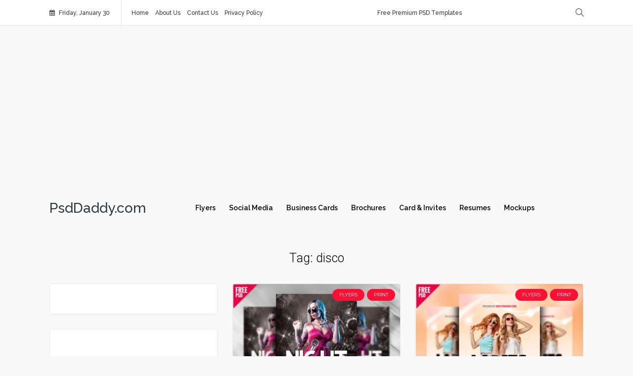

--- FILE ---
content_type: text/html; charset=UTF-8
request_url: https://psddaddy.com/tag/disco/
body_size: 20889
content:
<!DOCTYPE html>
<html dir="ltr" lang="en-GB" prefix="og: https://ogp.me/ns#" class="no-js">
<head>
    <meta charset="UTF-8">
    <meta name="viewport" content="width=device-width, initial-scale=1">
    <link rel="profile" href="http://gmpg.org/xfn/11">
        <title>disco | PsdDaddy.com</title>
	<style>img:is([sizes="auto" i], [sizes^="auto," i]) { contain-intrinsic-size: 3000px 1500px }</style>
	
		<!-- All in One SEO 4.9.3 - aioseo.com -->
	<meta name="robots" content="max-image-preview:large" />
	<meta name="google-site-verification" content="Yz0lc253RQNkC0_zbyEr1RvctT5iU7wktc-my3lZnAk" />
	<meta name="keywords" content="best flyer templates,business flyer templates free,club flyer templates,club flyer templates free,crear flyer online,crear flyer online gratis,design a flyer for free,design a flyer template free,design templates for flyers,event flyer templates,event flyer templates free,event flyers free templates,event poster template,flyer design free,flyer design psd,flyer design templates,flyer design templates free,flyer for free,flyer free,flyer free download,flyer free template,flyer maker,flyer online gratis,flyer party,flyer photoshop,flyer photoshop template,flyer psd,flyer psd free,flyer psd template,flyer template psd,flyer templates,flyer templates for free,flyer templates free,flyers,flyers design templates,flyers online,flyers online free,free business flyer templates,free club flyer templates,free club flyers,free event flyer templates,free fly,free flyer design,free flyer design templates,free flyer layouts,free flyer maker,free flyer psd,free flyer templates,free flyer templates psd,free flyer templates word,free flyers psd,free leaflet template,free party flyer templates,free party invitation flyer templates,free photoshop flyer templates,free poster templates,free psd,free template flyer,free template for flyer,free templates for business flyers,free templates for flyers,party flyer,party flyer maker,party flyer psd,party flyer templates,party flyer templates free,party flyers,party psd,photoshop flyer,photoshop flyer templates,poster template free,poster template psd,psd flyer,psd flyer free,psd flyer templates,psd template flyer,psd templates flyer,template flyer,template flyer free,template flyer psd,template flyers,template flyers free,template for flyer,templates for flyers,templates for flyers for free,templates for flyers free,psd mockups,psd daddy,psddaddy,download psd,downloadpsd,creativepsd,creative psd,psd freebies,psd download,freebies,free download psd,pool party birthday invitations,pool party flyer,pool party flyer psd,pool party invitations,pool party invitations templates free,pool party template,summer flyer psd,summer party invitations,swimming party invitations,business flyer templates,club flyer psd,club flyers,design flyer online free,event flyer,flyer creator,flyer design,flyer format,flyer printing,flyers sample,free flyer,free flyer templates online,free online flyer maker,free printable flyer maker,free printable flyer templates free psd,free psd flyer,free psd flyer templates,marketing flyer templates,online flyer maker,party flyer free,party flyer template free,pf flyers,photoshop poster templates,poster psd,psd templates,black night club flyer psd,psd,mockup psd,daddy psd,freebie,psdfreebies,graphics,food flyer design,food flyer templates,free food flyer templates,menu design,menu flyer template,menu template,restaurant flyer psd,pizza flyer,junk food flyer,food flyer,free pizza flyer,,,christmas flyer,christmas flyers 2016,christmas party flyer,elegant flyer,festival flyer,flyers news,free christmas flyer templates,free new years eve flyer template,free psd flyer templates 2015,happy new year flyer,happy new year poster,happy new year template,new flyer,new year,new year flyer,new year flyer design,new year flyer psd,new year flyer template,new year flyer template free,new year invitation template,new year party flyer,new year party flyer template,new year poster,new year psd,new year template,new year templates free,new years eve 2017 flyer,new years eve flyer,new years eve flyer template,new years eve invitation templates,new years eve invitation templates free,new years eve menu template,new years eve party flyer,new years eve party flyer template,new years eve party flyer template free,new years eve party invitation templates free,new years eve party invites templates,nye flyer,nye flyer templates,nye invitations templates,xmas party flyer template free,download psd,,awesome halloween invitation ideas,create a halloween flyer for free,custom halloween party invitations,flyer generator,flyer halloween,flyer psd free download,flyer templates free download,free halloween invitation templates,free halloween party invitations,free halloween templates,free poster psd,free printable halloween invitations,free printable halloween invitations for adults,free psd poster templates,halloween bash invitations,halloween birthday invitations free,halloween club flyer templates,halloween costume party invitations,halloween designs,halloween flyer,halloween flyer maker,halloween flyer templates,halloween free vector,halloween graphics,halloween images free,halloween invitation cards,halloween invitation ideas,halloween invitation templates,halloween invitations,halloween invitations free,halloween party flyer,halloween party flyer template,halloween party invitation ideas,halloween party invitation template,halloween party invitation wording,halloween party invitations,halloween party invitations make your own,halloween party ticket templates free,halloween photoshop brushes,halloween poster,halloween templates,halloween themed birthday party invitations free,halloween themed invitations,halloween ticket template,halloween vector,halloween vector free,halloween vector graphics,hallowen flyer,haloween,how to make a poster in photoshop,invitations halloween,kids halloween party invitations,photoshop poster,poster halloween,poster template free download,printable halloween invitations,zombie photoshop,halloween psd flyer template,best design psd,psd free,free pik,pizza box mockup free psd" />
	<link rel="canonical" href="https://psddaddy.com/tag/disco/" />
	<meta name="generator" content="All in One SEO (AIOSEO) 4.9.3" />
		<script type="application/ld+json" class="aioseo-schema">
			{"@context":"https:\/\/schema.org","@graph":[{"@type":"BreadcrumbList","@id":"https:\/\/psddaddy.com\/tag\/disco\/#breadcrumblist","itemListElement":[{"@type":"ListItem","@id":"https:\/\/psddaddy.com#listItem","position":1,"name":"Home","item":"https:\/\/psddaddy.com","nextItem":{"@type":"ListItem","@id":"https:\/\/psddaddy.com\/tag\/disco\/#listItem","name":"disco"}},{"@type":"ListItem","@id":"https:\/\/psddaddy.com\/tag\/disco\/#listItem","position":2,"name":"disco","previousItem":{"@type":"ListItem","@id":"https:\/\/psddaddy.com#listItem","name":"Home"}}]},{"@type":"CollectionPage","@id":"https:\/\/psddaddy.com\/tag\/disco\/#collectionpage","url":"https:\/\/psddaddy.com\/tag\/disco\/","name":"disco | PsdDaddy.com","inLanguage":"en-GB","isPartOf":{"@id":"https:\/\/psddaddy.com\/#website"},"breadcrumb":{"@id":"https:\/\/psddaddy.com\/tag\/disco\/#breadcrumblist"}},{"@type":"Organization","@id":"https:\/\/psddaddy.com\/#organization","name":"PsdDaddy.com","description":"Free Premium PSD Templates","url":"https:\/\/psddaddy.com\/"},{"@type":"WebSite","@id":"https:\/\/psddaddy.com\/#website","url":"https:\/\/psddaddy.com\/","name":"PsdDaddy.com","description":"Free Premium PSD Templates","inLanguage":"en-GB","publisher":{"@id":"https:\/\/psddaddy.com\/#organization"}}]}
		</script>
		<!-- All in One SEO -->

<meta name="dlm-version" content="5.1.7"><link rel='dns-prefetch' href='//fonts.googleapis.com' />
<link rel='dns-prefetch' href='//www.googletagmanager.com' />
<link rel='dns-prefetch' href='//pagead2.googlesyndication.com' />
<link rel="alternate" type="application/rss+xml" title="PsdDaddy.com &raquo; Feed" href="https://psddaddy.com/feed/" />
<link rel="alternate" type="application/rss+xml" title="PsdDaddy.com &raquo; Comments Feed" href="https://psddaddy.com/comments/feed/" />
<link rel="alternate" type="application/rss+xml" title="PsdDaddy.com &raquo; disco Tag Feed" href="https://psddaddy.com/tag/disco/feed/" />
<script type="text/javascript">
/* <![CDATA[ */
window._wpemojiSettings = {"baseUrl":"https:\/\/s.w.org\/images\/core\/emoji\/16.0.1\/72x72\/","ext":".png","svgUrl":"https:\/\/s.w.org\/images\/core\/emoji\/16.0.1\/svg\/","svgExt":".svg","source":{"concatemoji":"https:\/\/psddaddy.com\/wp-includes\/js\/wp-emoji-release.min.js?ver=6.8.3"}};
/*! This file is auto-generated */
!function(s,n){var o,i,e;function c(e){try{var t={supportTests:e,timestamp:(new Date).valueOf()};sessionStorage.setItem(o,JSON.stringify(t))}catch(e){}}function p(e,t,n){e.clearRect(0,0,e.canvas.width,e.canvas.height),e.fillText(t,0,0);var t=new Uint32Array(e.getImageData(0,0,e.canvas.width,e.canvas.height).data),a=(e.clearRect(0,0,e.canvas.width,e.canvas.height),e.fillText(n,0,0),new Uint32Array(e.getImageData(0,0,e.canvas.width,e.canvas.height).data));return t.every(function(e,t){return e===a[t]})}function u(e,t){e.clearRect(0,0,e.canvas.width,e.canvas.height),e.fillText(t,0,0);for(var n=e.getImageData(16,16,1,1),a=0;a<n.data.length;a++)if(0!==n.data[a])return!1;return!0}function f(e,t,n,a){switch(t){case"flag":return n(e,"\ud83c\udff3\ufe0f\u200d\u26a7\ufe0f","\ud83c\udff3\ufe0f\u200b\u26a7\ufe0f")?!1:!n(e,"\ud83c\udde8\ud83c\uddf6","\ud83c\udde8\u200b\ud83c\uddf6")&&!n(e,"\ud83c\udff4\udb40\udc67\udb40\udc62\udb40\udc65\udb40\udc6e\udb40\udc67\udb40\udc7f","\ud83c\udff4\u200b\udb40\udc67\u200b\udb40\udc62\u200b\udb40\udc65\u200b\udb40\udc6e\u200b\udb40\udc67\u200b\udb40\udc7f");case"emoji":return!a(e,"\ud83e\udedf")}return!1}function g(e,t,n,a){var r="undefined"!=typeof WorkerGlobalScope&&self instanceof WorkerGlobalScope?new OffscreenCanvas(300,150):s.createElement("canvas"),o=r.getContext("2d",{willReadFrequently:!0}),i=(o.textBaseline="top",o.font="600 32px Arial",{});return e.forEach(function(e){i[e]=t(o,e,n,a)}),i}function t(e){var t=s.createElement("script");t.src=e,t.defer=!0,s.head.appendChild(t)}"undefined"!=typeof Promise&&(o="wpEmojiSettingsSupports",i=["flag","emoji"],n.supports={everything:!0,everythingExceptFlag:!0},e=new Promise(function(e){s.addEventListener("DOMContentLoaded",e,{once:!0})}),new Promise(function(t){var n=function(){try{var e=JSON.parse(sessionStorage.getItem(o));if("object"==typeof e&&"number"==typeof e.timestamp&&(new Date).valueOf()<e.timestamp+604800&&"object"==typeof e.supportTests)return e.supportTests}catch(e){}return null}();if(!n){if("undefined"!=typeof Worker&&"undefined"!=typeof OffscreenCanvas&&"undefined"!=typeof URL&&URL.createObjectURL&&"undefined"!=typeof Blob)try{var e="postMessage("+g.toString()+"("+[JSON.stringify(i),f.toString(),p.toString(),u.toString()].join(",")+"));",a=new Blob([e],{type:"text/javascript"}),r=new Worker(URL.createObjectURL(a),{name:"wpTestEmojiSupports"});return void(r.onmessage=function(e){c(n=e.data),r.terminate(),t(n)})}catch(e){}c(n=g(i,f,p,u))}t(n)}).then(function(e){for(var t in e)n.supports[t]=e[t],n.supports.everything=n.supports.everything&&n.supports[t],"flag"!==t&&(n.supports.everythingExceptFlag=n.supports.everythingExceptFlag&&n.supports[t]);n.supports.everythingExceptFlag=n.supports.everythingExceptFlag&&!n.supports.flag,n.DOMReady=!1,n.readyCallback=function(){n.DOMReady=!0}}).then(function(){return e}).then(function(){var e;n.supports.everything||(n.readyCallback(),(e=n.source||{}).concatemoji?t(e.concatemoji):e.wpemoji&&e.twemoji&&(t(e.twemoji),t(e.wpemoji)))}))}((window,document),window._wpemojiSettings);
/* ]]> */
</script>

<link rel='stylesheet' id='google-web-fonts-css' href='//fonts.googleapis.com/css?family=Raleway%3A100%2C100italic%2C200%2C200italic%2C300%2C300italic%2Cregular%2Citalic%2C500%2C500italic%2C600%2C600italic%2C700%2C700italic%2C800%2C800italic%2C900%2C900italic%7CRoboto%3A100%2C100italic%2C300%2C300italic%2Cregular%2Citalic%2C500%2C500italic%2C700%2C700italic%2C900%2C900italic%7CMontserrat%3Aregular%2C700&#038;ver=6.8.3#038;subset=latin-ext%2Clatin%2Cgreek%2Ccyrillic-ext%2Ccyrillic%2Cvietnamese%2Cgreek-ext' type='text/css' media='all' />
<style id='wp-emoji-styles-inline-css' type='text/css'>

	img.wp-smiley, img.emoji {
		display: inline !important;
		border: none !important;
		box-shadow: none !important;
		height: 1em !important;
		width: 1em !important;
		margin: 0 0.07em !important;
		vertical-align: -0.1em !important;
		background: none !important;
		padding: 0 !important;
	}
</style>
<link rel='stylesheet' id='wp-block-library-css' href='https://psddaddy.com/wp-includes/css/dist/block-library/style.min.css?ver=6.8.3' type='text/css' media='all' />
<style id='classic-theme-styles-inline-css' type='text/css'>
/*! This file is auto-generated */
.wp-block-button__link{color:#fff;background-color:#32373c;border-radius:9999px;box-shadow:none;text-decoration:none;padding:calc(.667em + 2px) calc(1.333em + 2px);font-size:1.125em}.wp-block-file__button{background:#32373c;color:#fff;text-decoration:none}
</style>
<link rel='stylesheet' id='aioseo/css/src/vue/standalone/blocks/table-of-contents/global.scss-css' href='https://psddaddy.com/wp-content/plugins/all-in-one-seo-pack/dist/Lite/assets/css/table-of-contents/global.e90f6d47.css?ver=4.9.3' type='text/css' media='all' />
<style id='global-styles-inline-css' type='text/css'>
:root{--wp--preset--aspect-ratio--square: 1;--wp--preset--aspect-ratio--4-3: 4/3;--wp--preset--aspect-ratio--3-4: 3/4;--wp--preset--aspect-ratio--3-2: 3/2;--wp--preset--aspect-ratio--2-3: 2/3;--wp--preset--aspect-ratio--16-9: 16/9;--wp--preset--aspect-ratio--9-16: 9/16;--wp--preset--color--black: #000000;--wp--preset--color--cyan-bluish-gray: #abb8c3;--wp--preset--color--white: #ffffff;--wp--preset--color--pale-pink: #f78da7;--wp--preset--color--vivid-red: #cf2e2e;--wp--preset--color--luminous-vivid-orange: #ff6900;--wp--preset--color--luminous-vivid-amber: #fcb900;--wp--preset--color--light-green-cyan: #7bdcb5;--wp--preset--color--vivid-green-cyan: #00d084;--wp--preset--color--pale-cyan-blue: #8ed1fc;--wp--preset--color--vivid-cyan-blue: #0693e3;--wp--preset--color--vivid-purple: #9b51e0;--wp--preset--gradient--vivid-cyan-blue-to-vivid-purple: linear-gradient(135deg,rgba(6,147,227,1) 0%,rgb(155,81,224) 100%);--wp--preset--gradient--light-green-cyan-to-vivid-green-cyan: linear-gradient(135deg,rgb(122,220,180) 0%,rgb(0,208,130) 100%);--wp--preset--gradient--luminous-vivid-amber-to-luminous-vivid-orange: linear-gradient(135deg,rgba(252,185,0,1) 0%,rgba(255,105,0,1) 100%);--wp--preset--gradient--luminous-vivid-orange-to-vivid-red: linear-gradient(135deg,rgba(255,105,0,1) 0%,rgb(207,46,46) 100%);--wp--preset--gradient--very-light-gray-to-cyan-bluish-gray: linear-gradient(135deg,rgb(238,238,238) 0%,rgb(169,184,195) 100%);--wp--preset--gradient--cool-to-warm-spectrum: linear-gradient(135deg,rgb(74,234,220) 0%,rgb(151,120,209) 20%,rgb(207,42,186) 40%,rgb(238,44,130) 60%,rgb(251,105,98) 80%,rgb(254,248,76) 100%);--wp--preset--gradient--blush-light-purple: linear-gradient(135deg,rgb(255,206,236) 0%,rgb(152,150,240) 100%);--wp--preset--gradient--blush-bordeaux: linear-gradient(135deg,rgb(254,205,165) 0%,rgb(254,45,45) 50%,rgb(107,0,62) 100%);--wp--preset--gradient--luminous-dusk: linear-gradient(135deg,rgb(255,203,112) 0%,rgb(199,81,192) 50%,rgb(65,88,208) 100%);--wp--preset--gradient--pale-ocean: linear-gradient(135deg,rgb(255,245,203) 0%,rgb(182,227,212) 50%,rgb(51,167,181) 100%);--wp--preset--gradient--electric-grass: linear-gradient(135deg,rgb(202,248,128) 0%,rgb(113,206,126) 100%);--wp--preset--gradient--midnight: linear-gradient(135deg,rgb(2,3,129) 0%,rgb(40,116,252) 100%);--wp--preset--font-size--small: 13px;--wp--preset--font-size--medium: 20px;--wp--preset--font-size--large: 36px;--wp--preset--font-size--x-large: 42px;--wp--preset--spacing--20: 0.44rem;--wp--preset--spacing--30: 0.67rem;--wp--preset--spacing--40: 1rem;--wp--preset--spacing--50: 1.5rem;--wp--preset--spacing--60: 2.25rem;--wp--preset--spacing--70: 3.38rem;--wp--preset--spacing--80: 5.06rem;--wp--preset--shadow--natural: 6px 6px 9px rgba(0, 0, 0, 0.2);--wp--preset--shadow--deep: 12px 12px 50px rgba(0, 0, 0, 0.4);--wp--preset--shadow--sharp: 6px 6px 0px rgba(0, 0, 0, 0.2);--wp--preset--shadow--outlined: 6px 6px 0px -3px rgba(255, 255, 255, 1), 6px 6px rgba(0, 0, 0, 1);--wp--preset--shadow--crisp: 6px 6px 0px rgba(0, 0, 0, 1);}:where(.is-layout-flex){gap: 0.5em;}:where(.is-layout-grid){gap: 0.5em;}body .is-layout-flex{display: flex;}.is-layout-flex{flex-wrap: wrap;align-items: center;}.is-layout-flex > :is(*, div){margin: 0;}body .is-layout-grid{display: grid;}.is-layout-grid > :is(*, div){margin: 0;}:where(.wp-block-columns.is-layout-flex){gap: 2em;}:where(.wp-block-columns.is-layout-grid){gap: 2em;}:where(.wp-block-post-template.is-layout-flex){gap: 1.25em;}:where(.wp-block-post-template.is-layout-grid){gap: 1.25em;}.has-black-color{color: var(--wp--preset--color--black) !important;}.has-cyan-bluish-gray-color{color: var(--wp--preset--color--cyan-bluish-gray) !important;}.has-white-color{color: var(--wp--preset--color--white) !important;}.has-pale-pink-color{color: var(--wp--preset--color--pale-pink) !important;}.has-vivid-red-color{color: var(--wp--preset--color--vivid-red) !important;}.has-luminous-vivid-orange-color{color: var(--wp--preset--color--luminous-vivid-orange) !important;}.has-luminous-vivid-amber-color{color: var(--wp--preset--color--luminous-vivid-amber) !important;}.has-light-green-cyan-color{color: var(--wp--preset--color--light-green-cyan) !important;}.has-vivid-green-cyan-color{color: var(--wp--preset--color--vivid-green-cyan) !important;}.has-pale-cyan-blue-color{color: var(--wp--preset--color--pale-cyan-blue) !important;}.has-vivid-cyan-blue-color{color: var(--wp--preset--color--vivid-cyan-blue) !important;}.has-vivid-purple-color{color: var(--wp--preset--color--vivid-purple) !important;}.has-black-background-color{background-color: var(--wp--preset--color--black) !important;}.has-cyan-bluish-gray-background-color{background-color: var(--wp--preset--color--cyan-bluish-gray) !important;}.has-white-background-color{background-color: var(--wp--preset--color--white) !important;}.has-pale-pink-background-color{background-color: var(--wp--preset--color--pale-pink) !important;}.has-vivid-red-background-color{background-color: var(--wp--preset--color--vivid-red) !important;}.has-luminous-vivid-orange-background-color{background-color: var(--wp--preset--color--luminous-vivid-orange) !important;}.has-luminous-vivid-amber-background-color{background-color: var(--wp--preset--color--luminous-vivid-amber) !important;}.has-light-green-cyan-background-color{background-color: var(--wp--preset--color--light-green-cyan) !important;}.has-vivid-green-cyan-background-color{background-color: var(--wp--preset--color--vivid-green-cyan) !important;}.has-pale-cyan-blue-background-color{background-color: var(--wp--preset--color--pale-cyan-blue) !important;}.has-vivid-cyan-blue-background-color{background-color: var(--wp--preset--color--vivid-cyan-blue) !important;}.has-vivid-purple-background-color{background-color: var(--wp--preset--color--vivid-purple) !important;}.has-black-border-color{border-color: var(--wp--preset--color--black) !important;}.has-cyan-bluish-gray-border-color{border-color: var(--wp--preset--color--cyan-bluish-gray) !important;}.has-white-border-color{border-color: var(--wp--preset--color--white) !important;}.has-pale-pink-border-color{border-color: var(--wp--preset--color--pale-pink) !important;}.has-vivid-red-border-color{border-color: var(--wp--preset--color--vivid-red) !important;}.has-luminous-vivid-orange-border-color{border-color: var(--wp--preset--color--luminous-vivid-orange) !important;}.has-luminous-vivid-amber-border-color{border-color: var(--wp--preset--color--luminous-vivid-amber) !important;}.has-light-green-cyan-border-color{border-color: var(--wp--preset--color--light-green-cyan) !important;}.has-vivid-green-cyan-border-color{border-color: var(--wp--preset--color--vivid-green-cyan) !important;}.has-pale-cyan-blue-border-color{border-color: var(--wp--preset--color--pale-cyan-blue) !important;}.has-vivid-cyan-blue-border-color{border-color: var(--wp--preset--color--vivid-cyan-blue) !important;}.has-vivid-purple-border-color{border-color: var(--wp--preset--color--vivid-purple) !important;}.has-vivid-cyan-blue-to-vivid-purple-gradient-background{background: var(--wp--preset--gradient--vivid-cyan-blue-to-vivid-purple) !important;}.has-light-green-cyan-to-vivid-green-cyan-gradient-background{background: var(--wp--preset--gradient--light-green-cyan-to-vivid-green-cyan) !important;}.has-luminous-vivid-amber-to-luminous-vivid-orange-gradient-background{background: var(--wp--preset--gradient--luminous-vivid-amber-to-luminous-vivid-orange) !important;}.has-luminous-vivid-orange-to-vivid-red-gradient-background{background: var(--wp--preset--gradient--luminous-vivid-orange-to-vivid-red) !important;}.has-very-light-gray-to-cyan-bluish-gray-gradient-background{background: var(--wp--preset--gradient--very-light-gray-to-cyan-bluish-gray) !important;}.has-cool-to-warm-spectrum-gradient-background{background: var(--wp--preset--gradient--cool-to-warm-spectrum) !important;}.has-blush-light-purple-gradient-background{background: var(--wp--preset--gradient--blush-light-purple) !important;}.has-blush-bordeaux-gradient-background{background: var(--wp--preset--gradient--blush-bordeaux) !important;}.has-luminous-dusk-gradient-background{background: var(--wp--preset--gradient--luminous-dusk) !important;}.has-pale-ocean-gradient-background{background: var(--wp--preset--gradient--pale-ocean) !important;}.has-electric-grass-gradient-background{background: var(--wp--preset--gradient--electric-grass) !important;}.has-midnight-gradient-background{background: var(--wp--preset--gradient--midnight) !important;}.has-small-font-size{font-size: var(--wp--preset--font-size--small) !important;}.has-medium-font-size{font-size: var(--wp--preset--font-size--medium) !important;}.has-large-font-size{font-size: var(--wp--preset--font-size--large) !important;}.has-x-large-font-size{font-size: var(--wp--preset--font-size--x-large) !important;}
:where(.wp-block-post-template.is-layout-flex){gap: 1.25em;}:where(.wp-block-post-template.is-layout-grid){gap: 1.25em;}
:where(.wp-block-columns.is-layout-flex){gap: 2em;}:where(.wp-block-columns.is-layout-grid){gap: 2em;}
:root :where(.wp-block-pullquote){font-size: 1.5em;line-height: 1.6;}
</style>
<link rel='stylesheet' id='opanda-lockers-css' href='https://psddaddy.com/wp-content/plugins/Social-Locker-for-WordPress-5.5.5/bizpanda/assets/css/lockers.min.css?ver=141' type='text/css' media='all' />
<link rel='stylesheet' id='opanda-lockers-flat-css' href='https://psddaddy.com/wp-content/plugins/Social-Locker-for-WordPress-5.5.5/bizpanda/assets/css/theme.flat.min.css?ver=141' type='text/css' media='all' />
<link rel='stylesheet' id='press-grid-lib-packages-css' href='https://psddaddy.com/wp-content/themes/pressgrid/css/packages.min.css?ver=6.8.3' type='text/css' media='all' />
<link rel='stylesheet' id='press-grid-stylesheet-css' href='https://psddaddy.com/wp-content/themes/pressgrid/style.css?ver=6.8.3' type='text/css' media='all' />
<style id='press-grid-stylesheet-inline-css' type='text/css'>
.ads-page-btm {
    padding: 0px 0 20px 0;
    width: 80%;
    margin: 0 auto;
    margin-top: -55px;
}
.btn_home a{
background: #012e3c;
border-radius: 4px;
color: #fff;
padding: 7px 10px;
text-decoration: none;
}
.btn_home a:hover{
background: #fd066b;
color: #fff !important;
}

.entry-wrap h2, .entry-wrap h1{
    font-size: 12px !important;
}
.customSearch{
    width: 90%;
    margin: 0 auto;
    text-align: center;
}
*{
   outline: none !important
}
.customSearchBTN{
    width: 50px;
    border: none;
    background-color: #f70669;
    color: #fff;
    border-radius: 2px;

}
#pressgrid_content .items-container .pressgrid-item .entry-image .entry-cats{
top:10px !important;
right:10px !important;
left: inherit !important;
}
.col-flex-end .right-content{display:none;}

.ad_Home_top{
 padding: 20px 0px;
 width: 80%;
 margin: auto;
}
.login-detail
{display:none !important}

.AdSingleImageButtom{
    width: 100%;
    float: left;
    padding: 0px 0px 20px 0px;
}
.adContentLeft{
	float: left;
    width: 320px;
    height: 250px;
    margin: 7px 40px 45px -18px;
    padding: 0;
}
#the_loader, .svg-loader{
background: none !important;
}
.entry-wrap h2{font-size: 12px !important;}

a.downloadBTN, .download-link{
    background: #092f3d;
    padding: 20px;
    font-weight: bold;
    text-transform: uppercase;
    font-size: 20px;
    border-radius: 5px;
    margin: 10px 0;
    display: block;
    text-align: center;
    color: #f70669;
    width: 100%;
}
a.downloadBTN:hover, .download-link:hover{
    background: #f70669;
    color: #092f3d;
    text-decoration: none;
}
.hidden-lg-down {
    display: block !important;
}
h5.review-title{
	border-radius: 10px !important;
	color: #fff !important;
	text-align:center;
}
.review-total-wrapper {
    display: none;
}

#pressgrid_content .items-container .pressgrid-item .entry-excerpt{
	color:#bfbfbf;
}
.none {
    display: none;
}
.display-4 {
    font-size: 25px;
}
.main-title {
    background: transparent !important;
    text-align: center;
    margin-bottom: 0px !important;
    border: none !important;
    box-shadow: none !important;
}
header#header .header-wrap .logo a.custom-logo-link img {
    width: 125px !important;
}@media (min-width: 768px) and (max-width: 985px) { .hidden-lg-down {
    display: block !important;
}

.ad_Home_top{
 width: 80%;
} }@media (min-width: 481px) and (max-width: 767px) { .hidden-lg-down {
    display: block !important;
}

header#header .header-wrap .row-flex .col-flex-end {
    padding-bottom: 0 !important;
}

.ad_Home_top{
 width: 80%;
}
 }@media (max-width: 480px) { .icontainer{max-width: 95% !important; margin: auto !important;
}

.hidden-lg-down {
    display: none !important;
}
.col-flex-end .right-content {display:block !important;
width: 20%;
position: absolute;
top: -45px;
right: -25px;
}

header#header .header-wrap .row-flex .col-flex-end {
    padding-bottom: 0 !important;
}

.ad_Home_top{
 width: 90%;
}

.adContentLeft{
    margin: 7px 40px 100px -18px
    padding: 0;
}
.AdSingleImageButtom {
}

.customSearch{
    width: 82%;
} }
</style>
<link rel='stylesheet' id='themeton-custom-stylesheet-css' href='https://psddaddy.com/wp-content/uploads/2024/11/pressgrid.css?ver=6.8.3' type='text/css' media='all' />
<script type="text/javascript" src="https://psddaddy.com/wp-includes/js/jquery/jquery.min.js?ver=3.7.1" id="jquery-core-js"></script>
<script type="text/javascript" src="https://psddaddy.com/wp-includes/js/jquery/jquery-migrate.min.js?ver=3.4.1" id="jquery-migrate-js"></script>
<link rel="https://api.w.org/" href="https://psddaddy.com/wp-json/" /><link rel="alternate" title="JSON" type="application/json" href="https://psddaddy.com/wp-json/wp/v2/tags/968" /><link rel="EditURI" type="application/rsd+xml" title="RSD" href="https://psddaddy.com/xmlrpc.php?rsd" />
<meta name="generator" content="WordPress 6.8.3" />
<meta name="generator" content="Site Kit by Google 1.171.0" />
<!-- Google AdSense meta tags added by Site Kit -->
<meta name="google-adsense-platform-account" content="ca-host-pub-2644536267352236">
<meta name="google-adsense-platform-domain" content="sitekit.withgoogle.com">
<!-- End Google AdSense meta tags added by Site Kit -->
<style type="text/css">.recentcomments a{display:inline !important;padding:0 !important;margin:0 !important;}</style>      <meta name="onesignal" content="wordpress-plugin"/>
            <script>

      window.OneSignalDeferred = window.OneSignalDeferred || [];

      OneSignalDeferred.push(function(OneSignal) {
        var oneSignal_options = {};
        window._oneSignalInitOptions = oneSignal_options;

        oneSignal_options['serviceWorkerParam'] = { scope: '/' };
oneSignal_options['serviceWorkerPath'] = 'OneSignalSDKWorker.js.php';

        OneSignal.Notifications.setDefaultUrl("https://psddaddy.com");

        oneSignal_options['wordpress'] = true;
oneSignal_options['appId'] = '7cde9280-dd12-4601-a4f8-b7b476f3daa4';
oneSignal_options['allowLocalhostAsSecureOrigin'] = true;
oneSignal_options['welcomeNotification'] = { };
oneSignal_options['welcomeNotification']['title'] = "";
oneSignal_options['welcomeNotification']['message'] = "";
oneSignal_options['path'] = "https://psddaddy.com/wp-content/plugins/onesignal-free-web-push-notifications/sdk_files/";
oneSignal_options['safari_web_id'] = "web.onesignal.auto.186ea02a-f890-410a-b109-aa22c180382d";
oneSignal_options['persistNotification'] = true;
oneSignal_options['promptOptions'] = { };
oneSignal_options['notifyButton'] = { };
oneSignal_options['notifyButton']['enable'] = true;
oneSignal_options['notifyButton']['position'] = 'bottom-right';
oneSignal_options['notifyButton']['theme'] = 'default';
oneSignal_options['notifyButton']['size'] = 'large';
oneSignal_options['notifyButton']['displayPredicate'] = function() {
              return !OneSignal.User.PushSubscription.optedIn;
            };
oneSignal_options['notifyButton']['showCredit'] = false;
              OneSignal.init(window._oneSignalInitOptions);
              OneSignal.Slidedown.promptPush()      });

      function documentInitOneSignal() {
        var oneSignal_elements = document.getElementsByClassName("OneSignal-prompt");

        var oneSignalLinkClickHandler = function(event) { OneSignal.Notifications.requestPermission(); event.preventDefault(); };        for(var i = 0; i < oneSignal_elements.length; i++)
          oneSignal_elements[i].addEventListener('click', oneSignalLinkClickHandler, false);
      }

      if (document.readyState === 'complete') {
           documentInitOneSignal();
      }
      else {
           window.addEventListener("load", function(event){
               documentInitOneSignal();
          });
      }
    </script>

<!-- Google AdSense snippet added by Site Kit -->
<script type="text/javascript" async="async" src="https://pagead2.googlesyndication.com/pagead/js/adsbygoogle.js?client=ca-pub-3340246120094933&amp;host=ca-host-pub-2644536267352236" crossorigin="anonymous"></script>

<!-- End Google AdSense snippet added by Site Kit -->
        <!-- 
            Lockers: Facebook SDK
            OnePress, bizpanda.com
        -->
        <script>
            window.fbAsyncInitPredefined = window.fbAsyncInit;
            window.fbAsyncInit = function() {
                window.FB.init({
                    appId: 637417776456553,
                    status: true,
                    cookie: true,
                    xfbml: true,
                    version: 'v2.0'
                });
                window.FB.init = function(){};
                window.fbAsyncInitPredefined && window.fbAsyncInitPredefined();
            };
            (function(d, s, id) {
                var js, fjs = d.getElementsByTagName(s)[0];
                if (d.getElementById(id)) return;
                js = d.createElement(s); js.id = id;
                js.src = "//connect.facebook.net/en_US/sdk.js?";
                fjs.parentNode.insertBefore(js, fjs);
            }(document, 'script', 'facebook-jssdk'));
        </script>
        <!-- / -->   
        <link rel="icon" href="https://psddaddy.com/wp-content/uploads/2017/07/psddaddy-logo-100px-40x40.png" sizes="32x32" />
<link rel="icon" href="https://psddaddy.com/wp-content/uploads/2017/07/psddaddy-logo-100px.png" sizes="192x192" />
<link rel="apple-touch-icon" href="https://psddaddy.com/wp-content/uploads/2017/07/psddaddy-logo-100px.png" />
<meta name="msapplication-TileImage" content="https://psddaddy.com/wp-content/uploads/2017/07/psddaddy-logo-100px.png" />
</head>

<body class="archive tag tag-disco tag-968 wp-theme-pressgrid">
    
    <div id="the_loader">
        <svg class="svg-loader" aria-hidden="true">
            <use xmlns:xlink="http://www.w3.org/1999/xlink" xlink:href="#svg-icon-loader"></use>
        </svg>
    </div>
    <!-- Wrapper -->
    <div class="wrapper">

    	<header id="header">

            <!-- Topbar -->
<div class="topbar">
	<div class="icontainer">
		<div class="row-flex">
			<div class="col-flex-start hidden-xs-down">
				<div class="topbar-item">
                    <div class="entry-wrap">
                        <i class="fa fa-calendar"></i>         Friday, January 30                            </div>
                </div>
                <div class="topbar-item hidden-sm-down">
                    <div class="entry-wrap">
                        <ul id="menu-globle-navigation" class="topbar-menu"><li id="menu-item-5311" class="menu-item menu-item-type-post_type menu-item-object-page menu-item-5311"><a href="https://psddaddy.com/home/">Home</a></li>
<li id="menu-item-5313" class="menu-item menu-item-type-post_type menu-item-object-page menu-item-5313"><a href="https://psddaddy.com/about-us/">About Us</a></li>
<li id="menu-item-5312" class="menu-item menu-item-type-post_type menu-item-object-page menu-item-5312"><a href="https://psddaddy.com/contact-us/">Contact Us</a></li>
<li id="menu-item-5314" class="menu-item menu-item-type-post_type menu-item-object-page menu-item-5314"><a href="https://psddaddy.com/privacy-policy/">Privacy Policy</a></li>
</ul>                    </div>
                </div>
			</div>
            <div class="col-flex-center hidden-md-down">
                <div class="topbar-item">
                    <div class="entry-wrap">Free Premium PSD Templates</div>
                </div>
            </div>
            <div class="col-flex-end">

                                
                <div class="topbar-item">
                    <div class="entry-wrap">
                        <div class="search-item">
                            <a href="javascript:;" class="search-handler"><i class="icon-magnifier"></i></a>
                            <a href="javascript:;" class="burger-handler"><span></span></a>
                            <div class="search-form-container">
                                <form action="https://psddaddy.com/" class="search_form" method="get">
	<input type="text" placeholder="Search ..." required="" name="s">
	<button type="submit">
		<i class="fa fa-search"></i>
	</button>
</form>                            </div>
                        </div>
                    </div>
                </div>

            </div>
		</div>
	</div>
</div><!-- Topbar -->
            <div class="pressgrid-banner-header">
	<div class="icontainer">
		<div class="row">
			<div class="col-sm-12"><!-- freepsd sidebar ad -->
<ins class="adsbygoogle"
     style="display:block"
     data-ad-client="ca-pub-3340246120094933"
     data-ad-slot="4290929002"
     data-ad-format="auto"
     data-full-width-responsive="true"></ins></div>
		</div>
	</div>
</div>

            <!-- Header Wrapper -->
    		<div class="header-wrap">
    			<div class="icontainer">
    				<div class="row-flex">
                        <div class="col-flex-start">
                            <div class="logo">
                                <a href="https://psddaddy.com/" rel="home" class="logo-text-link">PsdDaddy.com</a><p class="site-description">Free Premium PSD Templates</p>                            </div>
                        </div>
                        <div class="col-flex-center">
                            <nav class="main-nav hidden-lg-down">
                                <ul id="primary-nav" class="menu"><li id="menu-item-9054" class="menu-item menu-item-type-taxonomy menu-item-object-category menu-item-9054"><a href="https://psddaddy.com/category/flyers/">Flyers</a></li>
<li id="menu-item-9058" class="menu-item menu-item-type-taxonomy menu-item-object-category menu-item-9058"><a href="https://psddaddy.com/category/social-media/">Social Media</a></li>
<li id="menu-item-9056" class="menu-item menu-item-type-taxonomy menu-item-object-category menu-item-9056"><a href="https://psddaddy.com/category/print/business-cards/">Business Cards</a></li>
<li id="menu-item-9052" class="menu-item menu-item-type-taxonomy menu-item-object-category menu-item-9052"><a href="https://psddaddy.com/category/brochure-tent-card/">Brochures</a></li>
<li id="menu-item-9053" class="menu-item menu-item-type-taxonomy menu-item-object-category menu-item-9053"><a href="https://psddaddy.com/category/card-invites/">Card &#038; Invites</a></li>
<li id="menu-item-9057" class="menu-item menu-item-type-taxonomy menu-item-object-category menu-item-9057"><a href="https://psddaddy.com/category/resume/">Resumes</a></li>
<li id="menu-item-9055" class="menu-item menu-item-type-taxonomy menu-item-object-category menu-item-9055"><a href="https://psddaddy.com/category/mockups/">Mockups</a></li>
</ul>                            </nav>
                        </div>
                        <div class="col-flex-end">
                            <div class="right-content">
                                <a href="javascript:;" id="menu-handler" class="burger-menu hidden-xl-up"><i class="fa fa-bars"></i></a>
                                <div class="login-detail">
    <div class="signup">
        
        
        <span class="avatar-wrap">
            <img src="https://psddaddy.com/wp-content/themes/pressgrid/images/user.png" alt="user avatar">
        </span>
        <div class="sign-links dropdown">
            <a href="javascript:;" class="sign-link-in">sign in</a>
            <a href="javascript:;" class="sign-link-up">sign up</a>
            <div class="dropdown-menu">

                <form class="dropdown-form dropdown-form-register">
                    <small class="form-text text-danger"></small>
                    <div class="form-group">
                        <label for="reg_username">Username</label>
                        <input type="text" class="form-control" id="reg_username" placeholder="Username">
                    </div>
                    <div class="form-group">
                        <label for="reg_email">Email</label>
                        <input type="email" class="form-control" id="reg_email" placeholder="Enter email">
                        <small class="form-text text-muted">A password will be e-mailed to you.</small>
                    </div>
                    <button type="submit" class="btn btn-primary">
                        <svg class="pagination-loader" aria-hidden="true">
                            <use xmlns:xlink="http://www.w3.org/1999/xlink" xlink:href="#svg-icon-loader"></use>
                        </svg>
                        <span>Register</span>
                    </button>
                </form>

                <form class="dropdown-form dropdown-form-login">
                    <input type="hidden" id="pg_user_login_nonce" name="pg_user_login_nonce" value="76f0dbce73" /><input type="hidden" name="_wp_http_referer" value="/tag/disco/" />                    <small class="form-text text-danger"></small>
                    <div class="form-group">
                        <label for="login_username">Username</label>
                        <input type="text" class="form-control" id="login_username" placeholder="Username">
                    </div>
                    <div class="form-group">
                        <label for="login_password">Password</label>
                        <input type="password" class="form-control" id="login_password" placeholder="Password">
                    </div>
                    <button type="submit" class="btn btn-primary">
                        <svg class="pagination-loader" aria-hidden="true">
                            <use xmlns:xlink="http://www.w3.org/1999/xlink" xlink:href="#svg-icon-loader"></use>
                        </svg>
                        <span>Login</span>
                    </button>
                </form>

                <form class="dropdown-form dropdown-form-recover">
                    <div class="form-group">
                        <label for="rec_name_email">Username or E-mail:</label>
                        <input type="text" class="form-control" id="rec_name_email" placeholder="Username or Email">
                    </div>
                    <button type="submit" class="btn btn-primary">Recover password</button>
                </form>

                <form class="sign-in-up-links">
                <a href="https://psddaddy.com/pixel/?action=lostpassword&#038;redirect_to=https%3A%2F%2Fpsddaddy.com%2F">Lost password</a>
                    <a href="javascript:;" class="act-sign-in-up register">Register</a>
                    <a href="javascript:;" class="act-sign-in-up login">Login</a>
                </form>
            </div>
        </div>

        
        
    </div>
</div>                            </div>
                        </div>
                    </div>
    			</div>
    		</div><!-- Header Wrapper -->

            <div class="grid-menu-container">
                <div class="grid-menu" data-grid="1"></div>
            </div>

    	</header>
<section class="content-area">

    <div class="icontainer">
        <div class="row">
            <div class="col-sm-12">

                <div class="main-title">
                    <div class="entry-title">
                        <h1 class="display-4">Tag: <span>disco</span></h1>                    </div>
                </div>

                <div class="main-content">
                    	<div class="pressgrid-viewport">
	    <div id="pressgrid_content"></div>
	    <script type="text/template" id="pressgrid_json">{"count":0,"current":-1,"pagination":[""],"pager_label":"Load more","pager_label_empty":"No more posts","items":[{"id":"ads1","title":"","link":"","date":"","format":"banner","excerpt":"<script async src=\"https:\/\/pagead2.googlesyndication.com\/pagead\/js\/adsbygoogle.js?client=ca-pub-3340246120094933\"\n     crossorigin=\"anonymous\"><\/script>\n<!-- Square post -->\n<ins class=\"adsbygoogle\"\n     style=\"display:block\"\n     data-ad-client=\"ca-pub-3340246120094933\"\n     data-ad-slot=\"8285330533\"\n     data-ad-format=\"auto\"\n     data-full-width-responsive=\"true\"><\/ins>\n<script>\n     (adsbygoogle = window.adsbygoogle || []).push({});\n<\/script>","author":{"id":"","name":"","link":"","avatar":""},"media":[],"categories":[],"comments":0,"post_views":0,"post_size":0,"post_classes":"","emotions":"","edit_url":""},{"id":7056,"title":"Night Party Flyer Design Free PSD","link":"https:\/\/psddaddy.com\/night-party-flyer-design-free-psd\/","date":"August 30, 2018","format":"","excerpt":"Download Night Party Flyer Design Free PSD. Organize a successful night party by using our professionally designed party flyer. This ...","author":{"id":1,"name":"PsdDaddy","link":"https:\/\/psddaddy.com\/author\/daddy\/","avatar":"https:\/\/secure.gravatar.com\/avatar\/7ccf93f30853de94971df4da40fbb88ac315d4a2dea4159d43a6d3c7c239230e?s=96&d=mm&r=g"},"media":{"type":"image","src":"https:\/\/psddaddy.com\/wp-content\/uploads\/2018\/08\/Night-Party-Flyer-Design-Free-PSD-400x321.jpg","lazyload":"https:\/\/psddaddy.com\/wp-content\/uploads\/2018\/08\/Night-Party-Flyer-Design-Free-PSD-40x32.jpg"},"categories":[{"name":"Flyers","slug":"flyers","link":"https:\/\/psddaddy.com\/category\/flyers\/","color":""},{"name":"Print","slug":"print","link":"https:\/\/psddaddy.com\/category\/print\/","color":""}],"comments":"0","post_views":5970,"post_size":"","post_classes":["post-7056","post","type-post","status-publish","format-standard","has-post-thumbnail","hentry","category-flyers","category-print"],"emotions":[],"edit_url":""},{"id":7038,"title":"Ladies Night Flyer Design Free PSD","link":"https:\/\/psddaddy.com\/ladies-night-flyer-design-free-psd\/","date":"August 29, 2018","format":"","excerpt":"Download Ladies Night Flyer Design Free PSD. Organise a night to remember and attract en number of customers. It is ...","author":{"id":1,"name":"PsdDaddy","link":"https:\/\/psddaddy.com\/author\/daddy\/","avatar":"https:\/\/secure.gravatar.com\/avatar\/7ccf93f30853de94971df4da40fbb88ac315d4a2dea4159d43a6d3c7c239230e?s=96&d=mm&r=g"},"media":{"type":"image","src":"https:\/\/psddaddy.com\/wp-content\/uploads\/2018\/08\/Ladies-Night-Flyer-Design-Free-PSD-400x321.jpg","lazyload":"https:\/\/psddaddy.com\/wp-content\/uploads\/2018\/08\/Ladies-Night-Flyer-Design-Free-PSD-40x32.jpg"},"categories":[{"name":"Flyers","slug":"flyers","link":"https:\/\/psddaddy.com\/category\/flyers\/","color":""},{"name":"Print","slug":"print","link":"https:\/\/psddaddy.com\/category\/print\/","color":""}],"comments":"0","post_views":3544,"post_size":"","post_classes":["post-7038","post","type-post","status-publish","format-standard","has-post-thumbnail","hentry","category-flyers","category-print"],"emotions":[],"edit_url":""},{"id":"ads4","title":"","link":"","date":"","format":"banner","excerpt":"<script async src=\"https:\/\/pagead2.googlesyndication.com\/pagead\/js\/adsbygoogle.js?client=ca-pub-3340246120094933\"\n     crossorigin=\"anonymous\"><\/script>\n<!-- Square post -->\n<ins class=\"adsbygoogle\"\n     style=\"display:block\"\n     data-ad-client=\"ca-pub-3340246120094933\"\n     data-ad-slot=\"8285330533\"\n     data-ad-format=\"auto\"\n     data-full-width-responsive=\"true\"><\/ins>\n<script>\n     (adsbygoogle = window.adsbygoogle || []).push({});\n<\/script>","author":{"id":"","name":"","link":"","avatar":""},"media":[],"categories":[],"comments":0,"post_views":0,"post_size":0,"post_classes":"","emotions":"","edit_url":""},{"id":6737,"title":"Ladies Night Flyer Free PSD","link":"https:\/\/psddaddy.com\/ladies-night-flyer-free-psd\/","date":"July 31, 2018","format":"","excerpt":"Download Ladies Night Flyer Free PSD. Organise a night to remember and attract en number of customers. It is a ...","author":{"id":1,"name":"PsdDaddy","link":"https:\/\/psddaddy.com\/author\/daddy\/","avatar":"https:\/\/secure.gravatar.com\/avatar\/7ccf93f30853de94971df4da40fbb88ac315d4a2dea4159d43a6d3c7c239230e?s=96&d=mm&r=g"},"media":{"type":"image","src":"https:\/\/psddaddy.com\/wp-content\/uploads\/2018\/07\/Ladies-Night-Flyer-Free-PSD-400x321.jpg","lazyload":"https:\/\/psddaddy.com\/wp-content\/uploads\/2018\/07\/Ladies-Night-Flyer-Free-PSD-40x32.jpg"},"categories":[{"name":"Flyers","slug":"flyers","link":"https:\/\/psddaddy.com\/category\/flyers\/","color":""},{"name":"Print","slug":"print","link":"https:\/\/psddaddy.com\/category\/print\/","color":""}],"comments":"0","post_views":2924,"post_size":"","post_classes":["post-6737","post","type-post","status-publish","format-standard","has-post-thumbnail","hentry","category-flyers","category-print"],"emotions":[],"edit_url":""},{"id":6730,"title":"Rock Party Flyer Design PSD","link":"https:\/\/psddaddy.com\/rock-party-flyer-design-psd\/","date":"July 30, 2018","format":"","excerpt":"Download Rock Party Flyer Design PSD. Organise a night to remember and attract en number of customers. It is a ...","author":{"id":1,"name":"PsdDaddy","link":"https:\/\/psddaddy.com\/author\/daddy\/","avatar":"https:\/\/secure.gravatar.com\/avatar\/7ccf93f30853de94971df4da40fbb88ac315d4a2dea4159d43a6d3c7c239230e?s=96&d=mm&r=g"},"media":{"type":"image","src":"https:\/\/psddaddy.com\/wp-content\/uploads\/2018\/07\/Rock-Party-Flyer-Design-PSD-400x321.jpg","lazyload":"https:\/\/psddaddy.com\/wp-content\/uploads\/2018\/07\/Rock-Party-Flyer-Design-PSD-40x32.jpg"},"categories":[{"name":"Flyers","slug":"flyers","link":"https:\/\/psddaddy.com\/category\/flyers\/","color":""},{"name":"Print","slug":"print","link":"https:\/\/psddaddy.com\/category\/print\/","color":""}],"comments":"0","post_views":2730,"post_size":"","post_classes":["post-6730","post","type-post","status-publish","format-standard","has-post-thumbnail","hentry","category-flyers","category-print"],"emotions":[],"edit_url":""},{"id":"ads7","title":"","link":"","date":"","format":"banner","excerpt":"<script async src=\"https:\/\/pagead2.googlesyndication.com\/pagead\/js\/adsbygoogle.js?client=ca-pub-3340246120094933\"\n     crossorigin=\"anonymous\"><\/script>\n<!-- Square post -->\n<ins class=\"adsbygoogle\"\n     style=\"display:block\"\n     data-ad-client=\"ca-pub-3340246120094933\"\n     data-ad-slot=\"8285330533\"\n     data-ad-format=\"auto\"\n     data-full-width-responsive=\"true\"><\/ins>\n<script>\n     (adsbygoogle = window.adsbygoogle || []).push({});\n<\/script>","author":{"id":"","name":"","link":"","avatar":""},"media":[],"categories":[],"comments":0,"post_views":0,"post_size":0,"post_classes":"","emotions":"","edit_url":""},{"id":6457,"title":"Pizza Hub Free Flyer Template","link":"https:\/\/psddaddy.com\/pizza-hub-free-flyer-template\/","date":"April 5, 2018","format":"","excerpt":"Dowbload Pizza Hub Free Flyer Template. Organise a night to remember and attract en number of customers. It is a ...","author":{"id":1,"name":"PsdDaddy","link":"https:\/\/psddaddy.com\/author\/daddy\/","avatar":"https:\/\/secure.gravatar.com\/avatar\/7ccf93f30853de94971df4da40fbb88ac315d4a2dea4159d43a6d3c7c239230e?s=96&d=mm&r=g"},"media":{"type":"image","src":"https:\/\/psddaddy.com\/wp-content\/uploads\/2018\/04\/the-pizza-hub-free-flyer-template-1-400x321.jpg","lazyload":"https:\/\/psddaddy.com\/wp-content\/uploads\/2018\/04\/the-pizza-hub-free-flyer-template-1-40x32.jpg"},"categories":[{"name":"Flyers","slug":"flyers","link":"https:\/\/psddaddy.com\/category\/flyers\/","color":""}],"comments":"0","post_views":5254,"post_size":"","post_classes":["post-6457","post","type-post","status-publish","format-standard","has-post-thumbnail","hentry","category-flyers"],"emotions":[],"edit_url":""},{"id":6445,"title":"Classy Club Night Flyer Free PSD","link":"https:\/\/psddaddy.com\/classy-club-night-flyer-free-psd\/","date":"April 4, 2018","format":"","excerpt":"Download Classy Club Night Flyer Free PSD. Organise a night to remember and attract en number of customers. It is ...","author":{"id":1,"name":"PsdDaddy","link":"https:\/\/psddaddy.com\/author\/daddy\/","avatar":"https:\/\/secure.gravatar.com\/avatar\/7ccf93f30853de94971df4da40fbb88ac315d4a2dea4159d43a6d3c7c239230e?s=96&d=mm&r=g"},"media":{"type":"image","src":"https:\/\/psddaddy.com\/wp-content\/uploads\/2018\/04\/classy-club-night-flyer-free-psd-1-400x321.jpg","lazyload":"https:\/\/psddaddy.com\/wp-content\/uploads\/2018\/04\/classy-club-night-flyer-free-psd-1-40x32.jpg"},"categories":[{"name":"Flyers","slug":"flyers","link":"https:\/\/psddaddy.com\/category\/flyers\/","color":""}],"comments":"0","post_views":4382,"post_size":"","post_classes":["post-6445","post","type-post","status-publish","format-standard","has-post-thumbnail","hentry","category-flyers"],"emotions":[],"edit_url":""},{"id":6383,"title":"Disco Night Party Flyer Free PSD","link":"https:\/\/psddaddy.com\/disco-night-party-flyer-free-psd\/","date":"March 26, 2018","format":"","excerpt":"Download Disco Night Party Flyer Free PSD. Organise a night to remember and attract en number of customers. It is ...","author":{"id":1,"name":"PsdDaddy","link":"https:\/\/psddaddy.com\/author\/daddy\/","avatar":"https:\/\/secure.gravatar.com\/avatar\/7ccf93f30853de94971df4da40fbb88ac315d4a2dea4159d43a6d3c7c239230e?s=96&d=mm&r=g"},"media":{"type":"image","src":"https:\/\/psddaddy.com\/wp-content\/uploads\/2018\/03\/Disco-Night-Party-Flyer-Free-PSD-400x321.jpg","lazyload":"https:\/\/psddaddy.com\/wp-content\/uploads\/2018\/03\/Disco-Night-Party-Flyer-Free-PSD-40x32.jpg"},"categories":[{"name":"Flyers","slug":"flyers","link":"https:\/\/psddaddy.com\/category\/flyers\/","color":""}],"comments":"0","post_views":3090,"post_size":"","post_classes":["post-6383","post","type-post","status-publish","format-standard","has-post-thumbnail","hentry","category-flyers"],"emotions":[],"edit_url":""},{"id":6040,"title":"New Year 2018 Flyer Free PSD","link":"https:\/\/psddaddy.com\/new-year-2018-flyer-free-psd\/","date":"December 6, 2017","format":"","excerpt":"Download New Year 2018 Flyer Free PSD. Welcome the new year in your best way by organising new year eve&#8217;s ...","author":{"id":1,"name":"PsdDaddy","link":"https:\/\/psddaddy.com\/author\/daddy\/","avatar":"https:\/\/secure.gravatar.com\/avatar\/7ccf93f30853de94971df4da40fbb88ac315d4a2dea4159d43a6d3c7c239230e?s=96&d=mm&r=g"},"media":{"type":"image","src":"https:\/\/psddaddy.com\/wp-content\/uploads\/2017\/12\/Cover-400x321.jpg","lazyload":"https:\/\/psddaddy.com\/wp-content\/uploads\/2017\/12\/Cover-40x32.jpg"},"categories":[{"name":"Flyers","slug":"flyers","link":"https:\/\/psddaddy.com\/category\/flyers\/","color":""}],"comments":"0","post_views":3739,"post_size":"","post_classes":["post-6040","post","type-post","status-publish","format-standard","has-post-thumbnail","hentry","category-flyers"],"emotions":[],"edit_url":""},{"id":5717,"title":"Halloween PSD Flyer Template","link":"https:\/\/psddaddy.com\/halloween-psd-flyer-template\/","date":"September 11, 2017","format":"","excerpt":"Download Halloween PSD Flyer Template\u00a0as organising a successful party can position a brand for a long lasting success. This Free ...","author":{"id":1,"name":"PsdDaddy","link":"https:\/\/psddaddy.com\/author\/daddy\/","avatar":"https:\/\/secure.gravatar.com\/avatar\/7ccf93f30853de94971df4da40fbb88ac315d4a2dea4159d43a6d3c7c239230e?s=96&d=mm&r=g"},"media":{"type":"image","src":"https:\/\/psddaddy.com\/wp-content\/uploads\/2017\/09\/Cover-6.jpg","lazyload":"https:\/\/psddaddy.com\/wp-content\/uploads\/2017\/09\/Cover-6.jpg"},"categories":[{"name":"Flyers","slug":"flyers","link":"https:\/\/psddaddy.com\/category\/flyers\/","color":""}],"comments":"0","post_views":4542,"post_size":"","post_classes":["post-5717","post","type-post","status-publish","format-standard","has-post-thumbnail","hentry","category-flyers"],"emotions":[],"edit_url":""}]}</script>	</div>
	<div class="pressgrid-banner-footer">
	<!-- freepsd sidebar ad -->
<ins class="adsbygoogle"
     style="display:block"
     data-ad-client="ca-pub-3340246120094933"
     data-ad-slot="4290929002"
     data-ad-format="auto"
     data-full-width-responsive="true"></ins></div>
                </div>

            </div>
        </div>
    </div>

    <div id="pressgrid_pagination"></div>

</section>

		
		<footer id="footer">
			<div class="icontainer">
				<div class="row-flex">
					<div class="col-flex-start">
						<div class="footer-copyright">
							Copyright 2024 © PsdDaddy.com | All Rights Reserved.						</div>
					</div>
					<div class="col-flex-center">
						<ul id="menu-footer-navigation" class="footer-menu"><li id="menu-item-5298" class="menu-item menu-item-type-post_type menu-item-object-page menu-item-5298"><a href="https://psddaddy.com/home/">Home</a></li>
<li id="menu-item-5300" class="menu-item menu-item-type-post_type menu-item-object-page menu-item-5300"><a href="https://psddaddy.com/about-us/">About Us</a></li>
<li id="menu-item-5301" class="menu-item menu-item-type-post_type menu-item-object-page menu-item-5301"><a href="https://psddaddy.com/contact-us/">Contact Us</a></li>
<li id="menu-item-5299" class="menu-item menu-item-type-post_type menu-item-object-page menu-item-5299"><a href="https://psddaddy.com/privacy-policy/">Privacy Policy</a></li>
</ul>					</div>
					<div class="col-flex-end">
						<div class="footer-social">
							<a href="#"><i class="fa fa-facebook"></i></a><a href="#"><i class="fa fa-twitter"></i></a><a href="#"><i class="fa fa-google-plus"></i></a><a href="#"><i class="fa fa-youtube"></i></a>						</div>
					</div>
				</div>
			</div>
		</footer>        

	</div>
	<!--// .wrapper -->
	<script type="text/javascript">
		var pressgrid_reactions = [{"emoji":"like","label":"Like"},{"emoji":"haha","label":"Haha"},{"emoji":"love","label":"Love"},{"emoji":"sad","label":"Sad"},{"emoji":"angry","label":"Angry"}];
</script>
<svg style="position: absolute; width: 0; height: 0; overflow: hidden;" version="1.1" xmlns="http://www.w3.org/2000/svg" xmlns:xlink="http://www.w3.org/1999/xlink">
<defs>
<symbol id="emoji-icon-no-reaction" viewBox="0 0 111 110.6">
<g>
<defs>
<rect id="svgid_1_r1" width="111" height="110.6"/>
</defs>
<clipPath id="svgid_2_c1">
<use xlink:href="#svgid_1_r1"  overflow="visible"/>
</clipPath>
<path clip-path="url(#svgid_2_c1)" fill="#b7b7b7" d="M110.8,60.1C99.9,77,79.2,88.4,55.5,88.4c-23.7,0-44.3-11.4-55.2-28.2c0.2,1.9,0.4,3.8,0.8,5.7c0.2,1,0.4,2,0.7,2.9c6.1,24,27.8,41.8,53.8,41.8c26,0,47.7-17.8,53.8-41.8c0.3-1.2,0.6-2.4,0.8-3.6L110.8,60.1z"/>
<path clip-path="url(#svgid_2_c1)" fill="#d6d6d6" d="M0,55.3c0,1.6,0.1,3.2,0.2,4.8C11.1,77,31.8,88.4,55.5,88.4c23.7,0,44.4-11.4,55.3-28.3c0.1-1.6,0.2-3.2,0.2-4.8c0-5.3-0.8-10.5-2.2-15.4l0-1.2c-0.1,0-0.2,0.1-0.4,0.1C101.4,16.3,80.4,0,55.5,0C30.7,0,9.6,16.3,2.6,38.7h0v0C0.9,43.9,0,49.5,0,55.3"/>
<path clip-path="url(#svgid_2_c1)" fill="none" stroke="#2b2b2b" stroke-width="4.173" stroke-linecap="round" stroke-linejoin="round" d="M38.8,60.1c0,12.5,8.3,16.7,16.7,16.7s16.7-4.2,16.7-16.7"/>
<path clip-path="url(#svgid_2_c1)" fill="#2b2b2b" d="M42.8,42.2c0,3.4-2.8,6.2-6.2,6.2s-6.2-2.8-6.2-6.2c0-3.4,2.8-6.2,6.2-6.2S42.8,38.8,42.8,42.2"/>
<path clip-path="url(#svgid_2_c1)" fill="#2b2b2b" d="M78.6,42.2c0,3.4-2.8,6.2-6.2,6.2c-3.4,0-6.2-2.8-6.2-6.2c0-3.4,2.8-6.2,6.2-6.2C75.9,36.1,78.6,38.8,78.6,42.2"/>
</g>
</symbol>
<symbol id="emoji-icon-like" viewBox="0 0 111 110.6">
<g>
<defs>
<rect id="svgid_1_r2" width="111" height="110.6"/>
</defs>
<clipPath id="svgid_2_c2">
<use xlink:href="#svgid_1_r2"  overflow="visible"/>
</clipPath>
<path clip-path="url(#svgid_2_c2)" fill="#DDBE3C" d="M110.8,60.1C99.9,77,79.2,88.4,55.5,88.4c-23.7,0-44.3-11.4-55.2-28.2c0.2,1.9,0.4,3.8,0.8,5.7c0.2,1,0.4,2,0.7,2.9c6.1,24,27.8,41.8,53.8,41.8c26,0,47.7-17.8,53.8-41.8c0.3-1.2,0.6-2.4,0.8-3.6L110.8,60.1z"/>
<path clip-path="url(#svgid_2_c2)" fill="#FFD835" d="M0,55.3c0,1.6,0.1,3.2,0.2,4.8C11.1,77,31.8,88.4,55.5,88.4c23.7,0,44.4-11.4,55.3-28.3c0.1-1.6,0.2-3.2,0.2-4.8c0-5.3-0.8-10.5-2.2-15.4l0-1.2c-0.1,0-0.2,0.1-0.4,0.1C101.4,16.3,80.4,0,55.5,0C30.7,0,9.6,16.3,2.6,38.7h0v0C0.9,43.9,0,49.5,0,55.3"/>
<path clip-path="url(#svgid_2_c2)" fill="none" stroke="#795523" stroke-width="4.173" stroke-linecap="round" stroke-linejoin="round" d="M38.8,60.1c0,12.5,8.3,16.7,16.7,16.7s16.7-4.2,16.7-16.7"/>
<path clip-path="url(#svgid_2_c2)" fill="#795523" d="M42.8,42.2c0,3.4-2.8,6.2-6.2,6.2s-6.2-2.8-6.2-6.2c0-3.4,2.8-6.2,6.2-6.2S42.8,38.8,42.8,42.2"/>
<path clip-path="url(#svgid_2_c2)" fill="#795523" d="M78.6,42.2c0,3.4-2.8,6.2-6.2,6.2c-3.4,0-6.2-2.8-6.2-6.2c0-3.4,2.8-6.2,6.2-6.2C75.9,36.1,78.6,38.8,78.6,42.2"/>
</g>
</symbol>
<symbol id="emoji-icon-haha" viewBox="0 0 111 110.6">
<g>
<defs>
<rect id="svgid_1_r3" width="111" height="110.6"/>
</defs>
<clipPath id="svgid_2_c3">
<use xlink:href="#svgid_1_r3"  overflow="visible"/>
</clipPath>
<path clip-path="url(#svgid_2_c3)" fill="#DDBE3C" d="M110.8,60.1C99.9,77,79.2,88.4,55.5,88.4c-23.7,0-44.3-11.4-55.2-28.2c0.2,1.9,0.4,3.8,0.8,5.7c0.2,1,0.4,2,0.7,2.9c6.1,24,27.8,41.8,53.8,41.8c26,0,47.7-17.8,53.8-41.8c0.3-1.2,0.6-2.4,0.8-3.6L110.8,60.1z"/>
<path clip-path="url(#svgid_2_c3)" fill="#FFD835" d="M0,55.3c0,1.6,0.1,3.2,0.2,4.8C11.1,77,31.8,88.4,55.5,88.4c23.7,0,44.4-11.4,55.3-28.3c0.1-1.6,0.2-3.2,0.2-4.8c0-5.3-0.8-10.5-2.2-15.4l0-1.2c-0.1,0-0.2,0.1-0.4,0.1C101.4,16.3,80.4,0,55.5,0C30.7,0,9.6,16.3,2.6,38.7h0v0C0.9,43.9,0,49.5,0,55.3"/>
<path clip-path="url(#svgid_2_c3)" fill="#795523" d="M72.2,58.5H38.8c0,15,8.3,19.9,16.7,19.9S72.2,73.5,72.2,58.5"/>
<path clip-path="url(#svgid_2_c3)" fill="none" stroke="#795523" stroke-width="4.561" stroke-linecap="round" stroke-linejoin="round" d="M72.2,58.5H38.8c0,15,8.3,19.9,16.7,19.9S72.2,73.5,72.2,58.5z"/>
<path clip-path="url(#svgid_2_c3)" fill="none" stroke="#00BAFF" stroke-width="8.346" stroke-linecap="round" stroke-linejoin="round" d="M78.5,47.5c0-4.2-3.9-4.2-8.1-4.2"/>
<polyline clip-path="url(#svgid_2_c3)" fill="none" stroke="#795523" stroke-width="4.173" stroke-linecap="round" stroke-linejoin="round" points="74.3,34.9 65.9,43.3 78.5,43.3 	"/>
<path clip-path="url(#svgid_2_c3)" fill="none" stroke="#00BFF7" stroke-width="8.346" stroke-linecap="round" stroke-linejoin="round" d="M39,43.3c-4.2,0-8.6,0-8.6,4.2"/>
<polyline clip-path="url(#svgid_2_c3)" fill="none" stroke="#795523" stroke-width="4.173" stroke-linecap="round" stroke-linejoin="round" points="34.5,34.9 42.9,43.3 30.4,43.3 	"/>
</g>
</symbol>
<symbol id="emoji-icon-love" viewBox="0 0 111 110.6">
<g>
<defs>
<rect id="svgid_1_r4" width="111" height="110.6"/>
</defs>
<clipPath id="svgid_2_c4">
<use xlink:href="#svgid_1_r4"  overflow="visible"/>
</clipPath>
<path clip-path="url(#svgid_2_c4)" fill="#DDBE3C" d="M110.8,60.1C99.9,77,79.2,88.4,55.5,88.4c-23.7,0-44.3-11.4-55.2-28.2c0.2,1.9,0.4,3.8,0.8,5.7c0.2,1,0.4,2,0.7,2.9c6.1,24,27.8,41.8,53.8,41.8c26,0,47.7-17.8,53.8-41.8c0.3-1.2,0.6-2.4,0.8-3.6L110.8,60.1z"/>
<path clip-path="url(#svgid_2_c4)" fill="#FFD835" d="M0,55.3c0,1.6,0.1,3.2,0.2,4.8C11.1,77,31.8,88.4,55.5,88.4c23.7,0,44.4-11.4,55.3-28.3c0.1-1.6,0.2-3.2,0.2-4.8c0-5.3-0.8-10.5-2.2-15.4l0-1.2c-0.1,0-0.2,0.1-0.4,0.1C101.4,16.3,80.4,0,55.5,0C30.7,0,9.6,16.3,2.6,38.7h0v0C0.9,43.9,0,49.5,0,55.3"/>
<path clip-path="url(#svgid_2_c4)" fill="#795523" d="M72.2,58.5H38.8c0,15,8.3,19.9,16.7,19.9S72.2,73.5,72.2,58.5"/>
<path clip-path="url(#svgid_2_c4)" fill="none" stroke="#795523" stroke-width="4.561" stroke-linecap="round" stroke-linejoin="round" d="M72.2,58.5H38.8c0,15,8.3,19.9,16.7,19.9S72.2,73.5,72.2,58.5z"/>
<path clip-path="url(#svgid_2_c4)" fill="#FF493B" d="M68.5,35.2c1,0,1.8,0.3,2.5,0.8c0.5,0.3,0.9,0.7,1.3,1.1c0.1,0.1,0.1,0.1,0.2,0c0.5-0.5,1.1-1,1.8-1.3c1.2-0.7,2.5-0.7,3.7-0.2c1.4,0.5,2.2,1.5,2.5,2.9c0.3,1.6-0.2,2.9-1.1,4.2c-0.4,0.5-0.9,1-1.4,1.5c-0.8,0.8-1.7,1.6-2.5,2.4c-0.9,0.9-1.8,1.7-2.7,2.6c-0.3,0.3-0.6,0.3-0.9,0c-1.4-1.4-2.8-2.7-4.2-4.1c-0.5-0.5-1-1-1.5-1.5c-0.8-0.8-1.5-1.8-1.8-2.9c-0.4-1.4-0.2-2.8,0.7-4c0.6-0.8,1.5-1.2,2.5-1.3C67.9,35.2,68.2,35.2,68.5,35.2"/>
<path clip-path="url(#svgid_2_c4)" fill="#FF493B" d="M33.9,35.2c1,0,1.8,0.3,2.5,0.8c0.5,0.3,0.9,0.7,1.3,1.1c0.1,0.1,0.1,0.1,0.2,0c0.5-0.5,1.1-1,1.8-1.3c1.2-0.7,2.5-0.7,3.7-0.2c1.4,0.5,2.2,1.5,2.5,2.9c0.3,1.6-0.2,2.9-1.1,4.2c-0.4,0.5-0.9,1-1.4,1.5c-0.8,0.8-1.7,1.6-2.5,2.4c-0.9,0.9-1.8,1.7-2.7,2.6c-0.3,0.3-0.6,0.3-0.9,0c-1.4-1.4-2.8-2.7-4.2-4.1c-0.5-0.5-1-1-1.5-1.5c-0.8-0.8-1.5-1.8-1.8-2.9c-0.4-1.4-0.2-2.8,0.7-4c0.6-0.8,1.5-1.2,2.5-1.3C33.3,35.2,33.6,35.2,33.9,35.2"/>
</g>
</symbol>
<symbol id="emoji-icon-sad" viewBox="0 0 111 110.6">
<g>
<defs>
<rect id="svgid_1_r5" width="111" height="110.6"/>
</defs>
<clipPath id="svgid_2_c5">
<use xlink:href="#svgid_1_r5"  overflow="visible"/>
</clipPath>
<path clip-path="url(#svgid_2_c5)" fill="#68AA3D" d="M110.8,60.1C99.9,77,79.2,88.4,55.5,88.4c-23.7,0-44.3-11.4-55.2-28.2c0.2,1.9,0.4,3.8,0.8,5.7c0.2,1,0.4,2,0.7,2.9c6.1,24,27.8,41.8,53.8,41.8c26,0,47.7-17.8,53.8-41.8c0.3-1.2,0.6-2.4,0.8-3.6L110.8,60.1z"/>
<path clip-path="url(#svgid_2_c5)" fill="#7ACE44" d="M0,55.3c0,1.6,0.1,3.2,0.2,4.8C11.1,77,31.8,88.4,55.5,88.4c23.7,0,44.4-11.4,55.3-28.3c0.1-1.6,0.2-3.2,0.2-4.8c0-5.3-0.8-10.5-2.2-15.4l0-1.2c-0.1,0-0.2,0.1-0.4,0.1C101.4,16.3,80.4,0,55.5,0C30.7,0,9.6,16.3,2.6,38.7h0v0C0.9,43.9,0,49.5,0,55.3"/>
<polyline clip-path="url(#svgid_2_c5)" fill="none" stroke="#795523" stroke-width="4.173" stroke-linecap="round" stroke-linejoin="round" points="74.3,36.1 65.9,44.4 78.5,44.4 	"/>
<polyline clip-path="url(#svgid_2_c5)" fill="none" stroke="#795523" stroke-width="4.173" stroke-linecap="round" stroke-linejoin="round" points="35.4,36.1 43.7,44.4 31.2,44.4 	"/>
<polyline clip-path="url(#svgid_2_c5)" fill="none" stroke="#795523" stroke-width="4.561" stroke-linecap="round" stroke-linejoin="round" points="31.2,68.1 38.3,61 45.7,68.4 54.4,59.8 62.8,68.3 71,60.1 78.9,68 	"/>
</g>
</symbol>
<symbol id="emoji-icon-angry" viewBox="0 0 111 110.6">
<g>
<defs>
<rect id="svgid_1_r6" width="111" height="110.6"/>
</defs>
<clipPath id="svgid_2_c6">
<use xlink:href="#svgid_1_r6"  overflow="visible"/>
</clipPath>
<path clip-path="url(#svgid_2_c6)" fill="#DB3D35" d="M110.7,60.5C99.8,77.3,79,88.6,55.3,88.4C31.6,88.3,11,76.8,0.3,59.9c0.1,1.9,0.4,3.8,0.7,5.7c0.2,1,0.4,2,0.6,2.9c5.9,24,27.6,41.9,53.5,42.1c26,0.2,47.8-17.5,54.1-41.4c0.3-1.2,0.6-2.4,0.8-3.6L110.7,60.5z"/>
<path clip-path="url(#svgid_2_c6)" fill="#FF493B" d="M0,55c0,1.6,0.1,3.2,0.2,4.8c10.8,16.9,31.4,28.5,55.1,28.6c23.7,0.2,44.5-11.1,55.5-27.9c0.1-1.6,0.2-3.2,0.3-4.8c0-5.3-0.7-10.5-2.1-15.4l0-1.2c-0.1,0-0.2,0.1-0.4,0.1C101.7,16.6,80.7,0.2,55.9,0C31-0.2,9.9,16,2.7,38.4c0,0,0,0,0,0v0C1,43.6,0,49.2,0,55"/>
<polyline clip-path="url(#svgid_2_c6)" fill="none" stroke="#26211B" stroke-width="4.173" stroke-linecap="round" stroke-linejoin="round" points="74.4,35.1 66,43.4 78.5,43.4 	"/>
<polyline clip-path="url(#svgid_2_c6)" fill="none" stroke="#26211B" stroke-width="4.173" stroke-linecap="round" stroke-linejoin="round" points="34.7,34.8 42.9,43.2 30.4,43.1 	"/>
<path clip-path="url(#svgid_2_c6)" fill="none" stroke="#26211B" stroke-width="4.173" stroke-linecap="round" stroke-linejoin="round" d="M72.1,68.6c0.1-12.5-8.2-16.7-16.6-16.8c-8.3-0.1-16.7,4.1-16.8,16.6"/>
</g>
</symbol>
<symbol id="svg-icon-loader" viewBox="0 0 120 30">
<circle cx="15" cy="15" r="15">
<animate attributeName="r" from="15" to="15" begin="0s" dur="0.8s" values="15;9;15" calcMode="linear" repeatCount="indefinite" />
<animate attributeName="fill-opacity" from="1" to="1" begin="0s" dur="0.8s" values="1;.5;1" calcMode="linear" repeatCount="indefinite" />
</circle>
<circle cx="60" cy="15" r="9" fill-opacity="0.3">
<animate attributeName="r" from="9" to="9" begin="0s" dur="0.8s" values="9;15;9" calcMode="linear" repeatCount="indefinite" />
<animate attributeName="fill-opacity" from="0.5" to="0.5" begin="0s" dur="0.8s" values=".5;1;.5" calcMode="linear" repeatCount="indefinite" />
</circle>
<circle cx="105" cy="15" r="15">
<animate attributeName="r" from="15" to="15" begin="0s" dur="0.8s" values="15;9;15" calcMode="linear" repeatCount="indefinite" />
<animate attributeName="fill-opacity" from="1" to="1" begin="0s" dur="0.8s" values="1;.5;1" calcMode="linear" repeatCount="indefinite" />
</circle>
</symbol>
</defs>
</svg>
	        <!-- 
            Lockers: user tracker for visibility filters
            OnePress, bizpanda.com
        -->
        <script>
            window.__bp_session_timeout = '900';
            window.__bp_session_freezing = 0;
            window.bizpanda||(window.bizpanda={}),window.bizpanda.bp_can_store_localy=function(){return!1},window.bizpanda.bp_ut_get_cookie=function(e){for(var n=e+"=",i=document.cookie.split(";"),o=0;o<i.length;o++){for(var t=i[o];" "==t.charAt(0);)t=t.substring(1);if(0==t.indexOf(n))return decodeURIComponent(t.substring(n.length,t.length))}return!1},window.bizpanda.bp_ut_set_cookie=function(e,n,i){var o=new Date;o.setTime(o.getTime()+24*i*60*60*1e3);var t="expires="+o.toUTCString();document.cookie=e+"="+encodeURIComponent(n)+"; "+t+"; path=/"},window.bizpanda.bp_ut_get_obj=function(e){var n=null;if(!(n=window.bizpanda.bp_can_store_localy()?window.localStorage.getItem("bp_ut_session"):window.bizpanda.bp_ut_get_cookie("bp_ut_session")))return!1;n=(n=n.replace(/\-c\-/g,",")).replace(/\-q\-/g,'"');try{n=JSON.parse(n)}catch(e){return!1}return n.started+1e3*e<(new Date).getTime()&&(n=null),n},window.bizpanda.bp_ut_set_obj=function(e,n){e.started&&window.__bp_session_freezing||(e.started=(new Date).getTime()),(e=JSON.stringify(e))&&(e=(e=e.replace(/\"/g,"-q-")).replace(/\,/g,"-c-")),window.bizpanda.bp_can_store_localy()?window.localStorage.setItem("bp_ut_session",e):window.bizpanda.bp_ut_set_cookie("bp_ut_session",e,5e3)},window.bizpanda.bp_ut_count_pageview=function(){var e=window.bizpanda.bp_ut_get_obj(window.__bp_session_timeout);e||(e={}),e.pageviews||(e.pageviews=0),0===e.pageviews&&(e.referrer=document.referrer,e.landingPage=window.location.href,e.pageviews=0),e.pageviews++,window.bizpanda.bp_ut_set_obj(e)},window.bizpanda.bp_ut_count_locker_pageview=function(){var e=window.bizpanda.bp_ut_get_obj(window.__bp_timeout);e||(e={}),e.lockerPageviews||(e.lockerPageviews=0),e.lockerPageviews++,window.bizpanda.bp_ut_set_obj(e)},window.bizpanda.bp_ut_count_pageview();
        </script>
        <!-- / -->
            <script type="speculationrules">
{"prefetch":[{"source":"document","where":{"and":[{"href_matches":"\/*"},{"not":{"href_matches":["\/wp-*.php","\/wp-admin\/*","\/wp-content\/uploads\/*","\/wp-content\/*","\/wp-content\/plugins\/*","\/wp-content\/themes\/pressgrid\/*","\/*\\?(.+)"]}},{"not":{"selector_matches":"a[rel~=\"nofollow\"]"}},{"not":{"selector_matches":".no-prefetch, .no-prefetch a"}}]},"eagerness":"conservative"}]}
</script>
<script type="text/javascript" src="https://psddaddy.com/wp-includes/js/jquery/ui/effect.min.js?ver=1.13.3" id="jquery-effects-core-js"></script>
<script type="text/javascript" src="https://psddaddy.com/wp-includes/js/jquery/ui/effect-highlight.min.js?ver=1.13.3" id="jquery-effects-highlight-js"></script>
<script type="text/javascript" id="opanda-lockers-js-extra">
/* <![CDATA[ */
var facebookSDK = {"appId":"637417776456553","lang":"en_US"};
var __pandalockers = {"lang":[],"postId":"7056","visibility":[],"managedInitHook":""};
/* ]]> */
</script>
<script type="text/javascript" src="https://psddaddy.com/wp-content/plugins/Social-Locker-for-WordPress-5.5.5/bizpanda/assets/js/lockers.min.js?ver=141" id="opanda-lockers-js"></script>
<script type="text/javascript" id="dlm-xhr-js-extra">
/* <![CDATA[ */
var dlmXHRtranslations = {"error":"An error occurred while trying to download the file. Please try again.","not_found":"Download does not exist.","no_file_path":"No file path defined.","no_file_paths":"No file paths defined.","filetype":"Download is not allowed for this file type.","file_access_denied":"Access denied to this file.","access_denied":"Access denied. You do not have permission to download this file.","security_error":"Something is wrong with the file path.","file_not_found":"File not found."};
/* ]]> */
</script>
<script type="text/javascript" id="dlm-xhr-js-before">
/* <![CDATA[ */
const dlmXHR = {"xhr_links":{"class":["download-link","download-button"]},"prevent_duplicates":true,"ajaxUrl":"https:\/\/psddaddy.com\/wp-admin\/admin-ajax.php"}; dlmXHRinstance = {}; const dlmXHRGlobalLinks = "https://psddaddy.com/download/"; const dlmNonXHRGlobalLinks = []; dlmXHRgif = "https://psddaddy.com/wp-includes/images/spinner.gif"; const dlmXHRProgress = "1"
/* ]]> */
</script>
<script type="text/javascript" src="https://psddaddy.com/wp-content/plugins/download-monitor/assets/js/dlm-xhr.min.js?ver=5.1.7" id="dlm-xhr-js"></script>
<script type="text/javascript" id="mediaelement-core-js-before">
/* <![CDATA[ */
var mejsL10n = {"language":"en","strings":{"mejs.download-file":"Download File","mejs.install-flash":"You are using a browser that does not have Flash player enabled or installed. Please turn on your Flash player plugin or download the latest version from https:\/\/get.adobe.com\/flashplayer\/","mejs.fullscreen":"Fullscreen","mejs.play":"Play","mejs.pause":"Pause","mejs.time-slider":"Time Slider","mejs.time-help-text":"Use Left\/Right Arrow keys to advance one second, Up\/Down arrows to advance ten seconds.","mejs.live-broadcast":"Live Broadcast","mejs.volume-help-text":"Use Up\/Down Arrow keys to increase or decrease volume.","mejs.unmute":"Unmute","mejs.mute":"Mute","mejs.volume-slider":"Volume Slider","mejs.video-player":"Video Player","mejs.audio-player":"Audio Player","mejs.captions-subtitles":"Captions\/Subtitles","mejs.captions-chapters":"Chapters","mejs.none":"None","mejs.afrikaans":"Afrikaans","mejs.albanian":"Albanian","mejs.arabic":"Arabic","mejs.belarusian":"Belarusian","mejs.bulgarian":"Bulgarian","mejs.catalan":"Catalan","mejs.chinese":"Chinese","mejs.chinese-simplified":"Chinese (Simplified)","mejs.chinese-traditional":"Chinese (Traditional)","mejs.croatian":"Croatian","mejs.czech":"Czech","mejs.danish":"Danish","mejs.dutch":"Dutch","mejs.english":"English","mejs.estonian":"Estonian","mejs.filipino":"Filipino","mejs.finnish":"Finnish","mejs.french":"French","mejs.galician":"Galician","mejs.german":"German","mejs.greek":"Greek","mejs.haitian-creole":"Haitian Creole","mejs.hebrew":"Hebrew","mejs.hindi":"Hindi","mejs.hungarian":"Hungarian","mejs.icelandic":"Icelandic","mejs.indonesian":"Indonesian","mejs.irish":"Irish","mejs.italian":"Italian","mejs.japanese":"Japanese","mejs.korean":"Korean","mejs.latvian":"Latvian","mejs.lithuanian":"Lithuanian","mejs.macedonian":"Macedonian","mejs.malay":"Malay","mejs.maltese":"Maltese","mejs.norwegian":"Norwegian","mejs.persian":"Persian","mejs.polish":"Polish","mejs.portuguese":"Portuguese","mejs.romanian":"Romanian","mejs.russian":"Russian","mejs.serbian":"Serbian","mejs.slovak":"Slovak","mejs.slovenian":"Slovenian","mejs.spanish":"Spanish","mejs.swahili":"Swahili","mejs.swedish":"Swedish","mejs.tagalog":"Tagalog","mejs.thai":"Thai","mejs.turkish":"Turkish","mejs.ukrainian":"Ukrainian","mejs.vietnamese":"Vietnamese","mejs.welsh":"Welsh","mejs.yiddish":"Yiddish"}};
/* ]]> */
</script>
<script type="text/javascript" src="https://psddaddy.com/wp-includes/js/mediaelement/mediaelement-and-player.min.js?ver=4.2.17" id="mediaelement-core-js"></script>
<script type="text/javascript" src="https://psddaddy.com/wp-includes/js/mediaelement/mediaelement-migrate.min.js?ver=6.8.3" id="mediaelement-migrate-js"></script>
<script type="text/javascript" id="mediaelement-js-extra">
/* <![CDATA[ */
var _wpmejsSettings = {"pluginPath":"\/wp-includes\/js\/mediaelement\/","classPrefix":"mejs-","stretching":"responsive","audioShortcodeLibrary":"mediaelement","videoShortcodeLibrary":"mediaelement"};
/* ]]> */
</script>
<script type="text/javascript" src="https://psddaddy.com/wp-includes/js/mediaelement/wp-mediaelement.min.js?ver=6.8.3" id="wp-mediaelement-js"></script>
<script type="text/javascript" src="https://psddaddy.com/wp-content/themes/pressgrid/js/packages.min.js?ver=6.8.3" id="press-grid-lib-packages-js"></script>
<script type="text/javascript" id="press-grid-lib-packages-js-after">
/* <![CDATA[ */
var theme_options = { ajax_url: "https://psddaddy.com/wp-admin/admin-ajax.php" };
                        var themeton_reaction_of_posts = [];
                        var themeton_content_col = "col-xl-3 col-lg-4 col-md-4 col-sm-6 col-xs-12";
/* ]]> */
</script>
<script type="text/javascript" src="https://psddaddy.com/wp-content/themes/pressgrid/js/scripts.min.js?ver=6.8.3" id="press-grid-scripts-js"></script>
<script type="text/javascript" src="https://psddaddy.com/wp-includes/js/underscore.min.js?ver=1.13.7" id="underscore-js"></script>
<script type="text/javascript" id="wp-util-js-extra">
/* <![CDATA[ */
var _wpUtilSettings = {"ajax":{"url":"\/wp-admin\/admin-ajax.php"}};
/* ]]> */
</script>
<script type="text/javascript" src="https://psddaddy.com/wp-includes/js/wp-util.min.js?ver=6.8.3" id="wp-util-js"></script>
<script type="text/javascript" src="https://psddaddy.com/wp-includes/js/backbone.min.js?ver=1.6.0" id="backbone-js"></script>
<script type="text/javascript" src="https://psddaddy.com/wp-includes/js/mediaelement/wp-playlist.min.js?ver=6.8.3" id="wp-playlist-js"></script>
<script type="text/javascript" src="https://psddaddy.com/wp-content/themes/pressgrid/js/app.js?ver=6.8.3" id="press-grid-app-script-js"></script>
<script type="text/javascript" src="https://cdn.onesignal.com/sdks/web/v16/OneSignalSDK.page.js?ver=1.0.0" id="remote_sdk-js" defer="defer" data-wp-strategy="defer"></script>
 
        <!--
            Lockers: script checks if the locker assets were successfully loaded and creates lockers.
            OnePress, bizpanda.com
        -->
        <script>
            (function($){ if ( window.bizpanda && window.bizpanda.initLockers ) { window.bizpanda.initLockers(); } })(jQuery); (function($){ $(function(){ if ( window.bizpanda && window.bizpanda.initLockers ) return; $.getScript( "https://psddaddy.com?b3ad0=2d2411baac", function() { if ( window.bizpanda && window.bizpanda.initLockers ) window.bizpanda.initLockers(); }); }); })(jQuery);
        </script>
        
</body>
</html>

<!-- Page cached by LiteSpeed Cache 7.7 on 2026-01-30 09:37:18 -->

--- FILE ---
content_type: text/html; charset=utf-8
request_url: https://www.google.com/recaptcha/api2/aframe
body_size: 267
content:
<!DOCTYPE HTML><html><head><meta http-equiv="content-type" content="text/html; charset=UTF-8"></head><body><script nonce="YPzJddVxWafuqMY-a2pGbQ">/** Anti-fraud and anti-abuse applications only. See google.com/recaptcha */ try{var clients={'sodar':'https://pagead2.googlesyndication.com/pagead/sodar?'};window.addEventListener("message",function(a){try{if(a.source===window.parent){var b=JSON.parse(a.data);var c=clients[b['id']];if(c){var d=document.createElement('img');d.src=c+b['params']+'&rc='+(localStorage.getItem("rc::a")?sessionStorage.getItem("rc::b"):"");window.document.body.appendChild(d);sessionStorage.setItem("rc::e",parseInt(sessionStorage.getItem("rc::e")||0)+1);localStorage.setItem("rc::h",'1769746044984');}}}catch(b){}});window.parent.postMessage("_grecaptcha_ready", "*");}catch(b){}</script></body></html>

--- FILE ---
content_type: text/css
request_url: https://psddaddy.com/wp-content/themes/pressgrid/style.css?ver=6.8.3
body_size: 1222
content:
/*
Theme Name: Press-Grid
Theme URI: http://demo.themeton.com/pressgrid
Author: ThemeTon
Author URI: http://themeton.com
Description: Reaction Magazine, News and Blog Theme
Version: 1.3.1
License:
License URI:
Text Domain: press-grid
Tags: custom-header, custom-menu, editor-style, featured-images, post-formats, sticky-post, translation-ready
*/


/* 
--------------------------------------------------
    
    TABLE OF CONTENTS

    1. Elements
    2. Content
    3. Blog
    4. Comments
    5. Page
    6. Portfolio
    7. Widgets
    8. Footer
    9. Helpers
    10. Responsive

--------------------------------------------------
*/


/*
Default styles 
-------------------------------------------------- */

img {
    -ms-interpolation-mode: bicubic;
    border: 0;
    height: auto;
    max-width: 100%;
}
button, input,select,textarea {
    max-width: 100%;
    vertical-align: baseline;
    padding: 10px;
    color: #3b3b3b;
}
table,th,td {
    border: 1px solid #eaeaea;
    border: 1px solid rgba(51, 51, 51, 0.1);
}
.address-box td {
    border: 0;
 
}
.address-box table {
    border: 0;
 
}
.address-box td {
   text-align: left;
 
}
table {
    border-collapse: collapse;
    border-spacing: 0;
    border-width: 1px 0 0 1px;
    margin: 0 0 1.6em;
    width: 100%;
}
caption,th,td {
    font-weight: normal;
    text-align: left;
}

th {
    border-width: 0 1px 1px 0;
    font-weight: 700;
}
td {
    border-width: 0 1px 1px 0;
}
th,td {
    padding: 0.4em;
    text-align: center;
}
/* Text meant only for screen readers */
.says,
.screen-reader-text {
    clip: rect(1px, 1px, 1px, 1px);
    height: 1px;
    overflow: hidden;
    position: absolute !important;
    width: 1px;
}
/* Page links */
.content-text {margin-top:20px;}
.page-links {clear:both;}
.page-links a,
.page-links > span {
    border: 1px solid #eaeaea;
    display: inline-block;
    height: 2em;
    line-height: 2;
    margin: 0 0.3333em 0.3333em 0;
    text-align: center;
    width: 2em;
}
.page-links a {
    -webkit-tap-highlight-color: rgba(255, 255, 255, 0.3);
    background-color: #333;
    border-color: #333;
    color: #fff !important;
}
.page-links a:hover,
.page-links a:focus {
    text-decoration: none;
    background-color: #222;
}
.page-links > .page-links-title {
    border: 0;
    padding-right: 0.5em;
    width: auto;
    color: #000;
}
.wp-caption,.wp-caption-text,.gallery-caption,.bypostauthor,.alignright,.alignleft,.aligncenter,.tags{}
.vc_row.no-row-padding div[class^="vc_col-"]{padding-left:0;padding-right:0;}
/**
 * Galleries
 */
.gallery {
    margin-bottom: 1.6em;
}
.gallery-item {
    display: inline-block;
    text-align: center;
    vertical-align: top;
    width: 100%;
    padding-left: 0px;
    margin-bottom: 15px;
}
.gallery-item .gallery-icon img { margin-bottom:0;}
.gallery-columns-2 .gallery-item {
    max-width: 50%;
}
.gallery-columns-3 .gallery-item {
    max-width: 33.33%;
}
.gallery-columns-4 .gallery-item {
    max-width: 25%;
}
.gallery-columns-5 .gallery-item {
    max-width: 20%;
}
.gallery-columns-6 .gallery-item {
    max-width: 16.66%;
}
.gallery-columns-7 .gallery-item {
    max-width: 14.28%;
}
.gallery-columns-8 .gallery-item {
    max-width: 12.5%;
}
.gallery-columns-9 .gallery-item {
    max-width: 11.11%;
}
.gallery-icon img {
    margin: 0 auto;
}
.gallery-caption {
    color: #707070;
    color: rgba(51, 51, 51, 0.7);
    display: block;
    font-family: "Noto Sans", sans-serif;
    font-size: 12px;
    font-size: 1.2rem;
    line-height: 1.5;
    padding: 0.5em 0;
}
.gallery-columns-6 .gallery-caption,
.gallery-columns-7 .gallery-caption,
.gallery-columns-8 .gallery-caption,
.gallery-columns-9 .gallery-caption {
    display: none;
}
/* Pingback */
.edit-link {
    margin-left: 5px;
}
/* Helper classes: Content Alignments */
.alignleft {
    display: inline;
    float: left;
}
.alignright {
    display: inline;
    float: right;
}
.aligncenter {
    display: block;
    margin-right: auto;
    margin-left: auto;
}
blockquote.alignleft,
.wp-caption.alignleft,
img.alignleft {
    margin: 0.4em 1.6em 1.6em 0;
}
blockquote.alignright,
.wp-caption.alignright,
img.alignright {
    margin: 0.4em 0 1.6em 1.6em;
}
blockquote.aligncenter,
.wp-caption.aligncenter,
img.aligncenter {
    clear: both;
    margin-top: 0.4em;
    margin-bottom: 1.6em;
}
.wp-caption.alignleft,
.wp-caption.alignright,
.wp-caption.aligncenter {
    margin-bottom: 1.2em;
}
/* Captions */
.wp-caption {
    margin-bottom: 1.6em;
    max-width: 100%;
}
.wp-caption img[class*="wp-image-"] {
    display: block;
    margin: 0;
}
.wp-caption-text {
    font-family: "Noto Sans", sans-serif;
    font-size: 12px;
    line-height: 1.5;
    padding: 0.5em 0;
    text-align: center;
}
iframe, embed { width: 100%; }
.post.sticky{  }